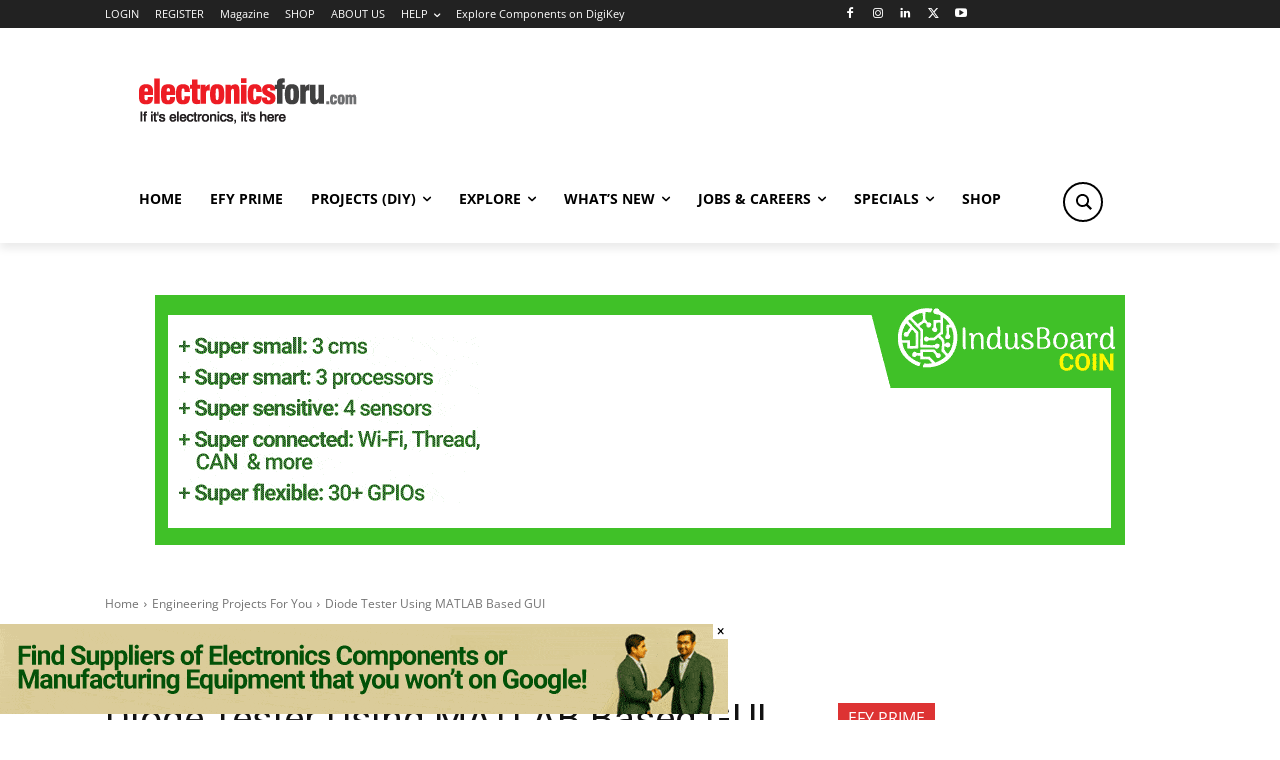

--- FILE ---
content_type: text/html; charset=utf-8
request_url: https://www.google.com/recaptcha/api2/anchor?ar=1&k=6LeLLYgeAAAAAHZB0XnaQs0gjJQ2LjootRa4JBdi&co=aHR0cHM6Ly93d3cuZWxlY3Ryb25pY3Nmb3J1LmNvbTo0NDM.&hl=en&v=N67nZn4AqZkNcbeMu4prBgzg&size=invisible&anchor-ms=20000&execute-ms=30000&cb=ahvl8cdz0ugj
body_size: 48482
content:
<!DOCTYPE HTML><html dir="ltr" lang="en"><head><meta http-equiv="Content-Type" content="text/html; charset=UTF-8">
<meta http-equiv="X-UA-Compatible" content="IE=edge">
<title>reCAPTCHA</title>
<style type="text/css">
/* cyrillic-ext */
@font-face {
  font-family: 'Roboto';
  font-style: normal;
  font-weight: 400;
  font-stretch: 100%;
  src: url(//fonts.gstatic.com/s/roboto/v48/KFO7CnqEu92Fr1ME7kSn66aGLdTylUAMa3GUBHMdazTgWw.woff2) format('woff2');
  unicode-range: U+0460-052F, U+1C80-1C8A, U+20B4, U+2DE0-2DFF, U+A640-A69F, U+FE2E-FE2F;
}
/* cyrillic */
@font-face {
  font-family: 'Roboto';
  font-style: normal;
  font-weight: 400;
  font-stretch: 100%;
  src: url(//fonts.gstatic.com/s/roboto/v48/KFO7CnqEu92Fr1ME7kSn66aGLdTylUAMa3iUBHMdazTgWw.woff2) format('woff2');
  unicode-range: U+0301, U+0400-045F, U+0490-0491, U+04B0-04B1, U+2116;
}
/* greek-ext */
@font-face {
  font-family: 'Roboto';
  font-style: normal;
  font-weight: 400;
  font-stretch: 100%;
  src: url(//fonts.gstatic.com/s/roboto/v48/KFO7CnqEu92Fr1ME7kSn66aGLdTylUAMa3CUBHMdazTgWw.woff2) format('woff2');
  unicode-range: U+1F00-1FFF;
}
/* greek */
@font-face {
  font-family: 'Roboto';
  font-style: normal;
  font-weight: 400;
  font-stretch: 100%;
  src: url(//fonts.gstatic.com/s/roboto/v48/KFO7CnqEu92Fr1ME7kSn66aGLdTylUAMa3-UBHMdazTgWw.woff2) format('woff2');
  unicode-range: U+0370-0377, U+037A-037F, U+0384-038A, U+038C, U+038E-03A1, U+03A3-03FF;
}
/* math */
@font-face {
  font-family: 'Roboto';
  font-style: normal;
  font-weight: 400;
  font-stretch: 100%;
  src: url(//fonts.gstatic.com/s/roboto/v48/KFO7CnqEu92Fr1ME7kSn66aGLdTylUAMawCUBHMdazTgWw.woff2) format('woff2');
  unicode-range: U+0302-0303, U+0305, U+0307-0308, U+0310, U+0312, U+0315, U+031A, U+0326-0327, U+032C, U+032F-0330, U+0332-0333, U+0338, U+033A, U+0346, U+034D, U+0391-03A1, U+03A3-03A9, U+03B1-03C9, U+03D1, U+03D5-03D6, U+03F0-03F1, U+03F4-03F5, U+2016-2017, U+2034-2038, U+203C, U+2040, U+2043, U+2047, U+2050, U+2057, U+205F, U+2070-2071, U+2074-208E, U+2090-209C, U+20D0-20DC, U+20E1, U+20E5-20EF, U+2100-2112, U+2114-2115, U+2117-2121, U+2123-214F, U+2190, U+2192, U+2194-21AE, U+21B0-21E5, U+21F1-21F2, U+21F4-2211, U+2213-2214, U+2216-22FF, U+2308-230B, U+2310, U+2319, U+231C-2321, U+2336-237A, U+237C, U+2395, U+239B-23B7, U+23D0, U+23DC-23E1, U+2474-2475, U+25AF, U+25B3, U+25B7, U+25BD, U+25C1, U+25CA, U+25CC, U+25FB, U+266D-266F, U+27C0-27FF, U+2900-2AFF, U+2B0E-2B11, U+2B30-2B4C, U+2BFE, U+3030, U+FF5B, U+FF5D, U+1D400-1D7FF, U+1EE00-1EEFF;
}
/* symbols */
@font-face {
  font-family: 'Roboto';
  font-style: normal;
  font-weight: 400;
  font-stretch: 100%;
  src: url(//fonts.gstatic.com/s/roboto/v48/KFO7CnqEu92Fr1ME7kSn66aGLdTylUAMaxKUBHMdazTgWw.woff2) format('woff2');
  unicode-range: U+0001-000C, U+000E-001F, U+007F-009F, U+20DD-20E0, U+20E2-20E4, U+2150-218F, U+2190, U+2192, U+2194-2199, U+21AF, U+21E6-21F0, U+21F3, U+2218-2219, U+2299, U+22C4-22C6, U+2300-243F, U+2440-244A, U+2460-24FF, U+25A0-27BF, U+2800-28FF, U+2921-2922, U+2981, U+29BF, U+29EB, U+2B00-2BFF, U+4DC0-4DFF, U+FFF9-FFFB, U+10140-1018E, U+10190-1019C, U+101A0, U+101D0-101FD, U+102E0-102FB, U+10E60-10E7E, U+1D2C0-1D2D3, U+1D2E0-1D37F, U+1F000-1F0FF, U+1F100-1F1AD, U+1F1E6-1F1FF, U+1F30D-1F30F, U+1F315, U+1F31C, U+1F31E, U+1F320-1F32C, U+1F336, U+1F378, U+1F37D, U+1F382, U+1F393-1F39F, U+1F3A7-1F3A8, U+1F3AC-1F3AF, U+1F3C2, U+1F3C4-1F3C6, U+1F3CA-1F3CE, U+1F3D4-1F3E0, U+1F3ED, U+1F3F1-1F3F3, U+1F3F5-1F3F7, U+1F408, U+1F415, U+1F41F, U+1F426, U+1F43F, U+1F441-1F442, U+1F444, U+1F446-1F449, U+1F44C-1F44E, U+1F453, U+1F46A, U+1F47D, U+1F4A3, U+1F4B0, U+1F4B3, U+1F4B9, U+1F4BB, U+1F4BF, U+1F4C8-1F4CB, U+1F4D6, U+1F4DA, U+1F4DF, U+1F4E3-1F4E6, U+1F4EA-1F4ED, U+1F4F7, U+1F4F9-1F4FB, U+1F4FD-1F4FE, U+1F503, U+1F507-1F50B, U+1F50D, U+1F512-1F513, U+1F53E-1F54A, U+1F54F-1F5FA, U+1F610, U+1F650-1F67F, U+1F687, U+1F68D, U+1F691, U+1F694, U+1F698, U+1F6AD, U+1F6B2, U+1F6B9-1F6BA, U+1F6BC, U+1F6C6-1F6CF, U+1F6D3-1F6D7, U+1F6E0-1F6EA, U+1F6F0-1F6F3, U+1F6F7-1F6FC, U+1F700-1F7FF, U+1F800-1F80B, U+1F810-1F847, U+1F850-1F859, U+1F860-1F887, U+1F890-1F8AD, U+1F8B0-1F8BB, U+1F8C0-1F8C1, U+1F900-1F90B, U+1F93B, U+1F946, U+1F984, U+1F996, U+1F9E9, U+1FA00-1FA6F, U+1FA70-1FA7C, U+1FA80-1FA89, U+1FA8F-1FAC6, U+1FACE-1FADC, U+1FADF-1FAE9, U+1FAF0-1FAF8, U+1FB00-1FBFF;
}
/* vietnamese */
@font-face {
  font-family: 'Roboto';
  font-style: normal;
  font-weight: 400;
  font-stretch: 100%;
  src: url(//fonts.gstatic.com/s/roboto/v48/KFO7CnqEu92Fr1ME7kSn66aGLdTylUAMa3OUBHMdazTgWw.woff2) format('woff2');
  unicode-range: U+0102-0103, U+0110-0111, U+0128-0129, U+0168-0169, U+01A0-01A1, U+01AF-01B0, U+0300-0301, U+0303-0304, U+0308-0309, U+0323, U+0329, U+1EA0-1EF9, U+20AB;
}
/* latin-ext */
@font-face {
  font-family: 'Roboto';
  font-style: normal;
  font-weight: 400;
  font-stretch: 100%;
  src: url(//fonts.gstatic.com/s/roboto/v48/KFO7CnqEu92Fr1ME7kSn66aGLdTylUAMa3KUBHMdazTgWw.woff2) format('woff2');
  unicode-range: U+0100-02BA, U+02BD-02C5, U+02C7-02CC, U+02CE-02D7, U+02DD-02FF, U+0304, U+0308, U+0329, U+1D00-1DBF, U+1E00-1E9F, U+1EF2-1EFF, U+2020, U+20A0-20AB, U+20AD-20C0, U+2113, U+2C60-2C7F, U+A720-A7FF;
}
/* latin */
@font-face {
  font-family: 'Roboto';
  font-style: normal;
  font-weight: 400;
  font-stretch: 100%;
  src: url(//fonts.gstatic.com/s/roboto/v48/KFO7CnqEu92Fr1ME7kSn66aGLdTylUAMa3yUBHMdazQ.woff2) format('woff2');
  unicode-range: U+0000-00FF, U+0131, U+0152-0153, U+02BB-02BC, U+02C6, U+02DA, U+02DC, U+0304, U+0308, U+0329, U+2000-206F, U+20AC, U+2122, U+2191, U+2193, U+2212, U+2215, U+FEFF, U+FFFD;
}
/* cyrillic-ext */
@font-face {
  font-family: 'Roboto';
  font-style: normal;
  font-weight: 500;
  font-stretch: 100%;
  src: url(//fonts.gstatic.com/s/roboto/v48/KFO7CnqEu92Fr1ME7kSn66aGLdTylUAMa3GUBHMdazTgWw.woff2) format('woff2');
  unicode-range: U+0460-052F, U+1C80-1C8A, U+20B4, U+2DE0-2DFF, U+A640-A69F, U+FE2E-FE2F;
}
/* cyrillic */
@font-face {
  font-family: 'Roboto';
  font-style: normal;
  font-weight: 500;
  font-stretch: 100%;
  src: url(//fonts.gstatic.com/s/roboto/v48/KFO7CnqEu92Fr1ME7kSn66aGLdTylUAMa3iUBHMdazTgWw.woff2) format('woff2');
  unicode-range: U+0301, U+0400-045F, U+0490-0491, U+04B0-04B1, U+2116;
}
/* greek-ext */
@font-face {
  font-family: 'Roboto';
  font-style: normal;
  font-weight: 500;
  font-stretch: 100%;
  src: url(//fonts.gstatic.com/s/roboto/v48/KFO7CnqEu92Fr1ME7kSn66aGLdTylUAMa3CUBHMdazTgWw.woff2) format('woff2');
  unicode-range: U+1F00-1FFF;
}
/* greek */
@font-face {
  font-family: 'Roboto';
  font-style: normal;
  font-weight: 500;
  font-stretch: 100%;
  src: url(//fonts.gstatic.com/s/roboto/v48/KFO7CnqEu92Fr1ME7kSn66aGLdTylUAMa3-UBHMdazTgWw.woff2) format('woff2');
  unicode-range: U+0370-0377, U+037A-037F, U+0384-038A, U+038C, U+038E-03A1, U+03A3-03FF;
}
/* math */
@font-face {
  font-family: 'Roboto';
  font-style: normal;
  font-weight: 500;
  font-stretch: 100%;
  src: url(//fonts.gstatic.com/s/roboto/v48/KFO7CnqEu92Fr1ME7kSn66aGLdTylUAMawCUBHMdazTgWw.woff2) format('woff2');
  unicode-range: U+0302-0303, U+0305, U+0307-0308, U+0310, U+0312, U+0315, U+031A, U+0326-0327, U+032C, U+032F-0330, U+0332-0333, U+0338, U+033A, U+0346, U+034D, U+0391-03A1, U+03A3-03A9, U+03B1-03C9, U+03D1, U+03D5-03D6, U+03F0-03F1, U+03F4-03F5, U+2016-2017, U+2034-2038, U+203C, U+2040, U+2043, U+2047, U+2050, U+2057, U+205F, U+2070-2071, U+2074-208E, U+2090-209C, U+20D0-20DC, U+20E1, U+20E5-20EF, U+2100-2112, U+2114-2115, U+2117-2121, U+2123-214F, U+2190, U+2192, U+2194-21AE, U+21B0-21E5, U+21F1-21F2, U+21F4-2211, U+2213-2214, U+2216-22FF, U+2308-230B, U+2310, U+2319, U+231C-2321, U+2336-237A, U+237C, U+2395, U+239B-23B7, U+23D0, U+23DC-23E1, U+2474-2475, U+25AF, U+25B3, U+25B7, U+25BD, U+25C1, U+25CA, U+25CC, U+25FB, U+266D-266F, U+27C0-27FF, U+2900-2AFF, U+2B0E-2B11, U+2B30-2B4C, U+2BFE, U+3030, U+FF5B, U+FF5D, U+1D400-1D7FF, U+1EE00-1EEFF;
}
/* symbols */
@font-face {
  font-family: 'Roboto';
  font-style: normal;
  font-weight: 500;
  font-stretch: 100%;
  src: url(//fonts.gstatic.com/s/roboto/v48/KFO7CnqEu92Fr1ME7kSn66aGLdTylUAMaxKUBHMdazTgWw.woff2) format('woff2');
  unicode-range: U+0001-000C, U+000E-001F, U+007F-009F, U+20DD-20E0, U+20E2-20E4, U+2150-218F, U+2190, U+2192, U+2194-2199, U+21AF, U+21E6-21F0, U+21F3, U+2218-2219, U+2299, U+22C4-22C6, U+2300-243F, U+2440-244A, U+2460-24FF, U+25A0-27BF, U+2800-28FF, U+2921-2922, U+2981, U+29BF, U+29EB, U+2B00-2BFF, U+4DC0-4DFF, U+FFF9-FFFB, U+10140-1018E, U+10190-1019C, U+101A0, U+101D0-101FD, U+102E0-102FB, U+10E60-10E7E, U+1D2C0-1D2D3, U+1D2E0-1D37F, U+1F000-1F0FF, U+1F100-1F1AD, U+1F1E6-1F1FF, U+1F30D-1F30F, U+1F315, U+1F31C, U+1F31E, U+1F320-1F32C, U+1F336, U+1F378, U+1F37D, U+1F382, U+1F393-1F39F, U+1F3A7-1F3A8, U+1F3AC-1F3AF, U+1F3C2, U+1F3C4-1F3C6, U+1F3CA-1F3CE, U+1F3D4-1F3E0, U+1F3ED, U+1F3F1-1F3F3, U+1F3F5-1F3F7, U+1F408, U+1F415, U+1F41F, U+1F426, U+1F43F, U+1F441-1F442, U+1F444, U+1F446-1F449, U+1F44C-1F44E, U+1F453, U+1F46A, U+1F47D, U+1F4A3, U+1F4B0, U+1F4B3, U+1F4B9, U+1F4BB, U+1F4BF, U+1F4C8-1F4CB, U+1F4D6, U+1F4DA, U+1F4DF, U+1F4E3-1F4E6, U+1F4EA-1F4ED, U+1F4F7, U+1F4F9-1F4FB, U+1F4FD-1F4FE, U+1F503, U+1F507-1F50B, U+1F50D, U+1F512-1F513, U+1F53E-1F54A, U+1F54F-1F5FA, U+1F610, U+1F650-1F67F, U+1F687, U+1F68D, U+1F691, U+1F694, U+1F698, U+1F6AD, U+1F6B2, U+1F6B9-1F6BA, U+1F6BC, U+1F6C6-1F6CF, U+1F6D3-1F6D7, U+1F6E0-1F6EA, U+1F6F0-1F6F3, U+1F6F7-1F6FC, U+1F700-1F7FF, U+1F800-1F80B, U+1F810-1F847, U+1F850-1F859, U+1F860-1F887, U+1F890-1F8AD, U+1F8B0-1F8BB, U+1F8C0-1F8C1, U+1F900-1F90B, U+1F93B, U+1F946, U+1F984, U+1F996, U+1F9E9, U+1FA00-1FA6F, U+1FA70-1FA7C, U+1FA80-1FA89, U+1FA8F-1FAC6, U+1FACE-1FADC, U+1FADF-1FAE9, U+1FAF0-1FAF8, U+1FB00-1FBFF;
}
/* vietnamese */
@font-face {
  font-family: 'Roboto';
  font-style: normal;
  font-weight: 500;
  font-stretch: 100%;
  src: url(//fonts.gstatic.com/s/roboto/v48/KFO7CnqEu92Fr1ME7kSn66aGLdTylUAMa3OUBHMdazTgWw.woff2) format('woff2');
  unicode-range: U+0102-0103, U+0110-0111, U+0128-0129, U+0168-0169, U+01A0-01A1, U+01AF-01B0, U+0300-0301, U+0303-0304, U+0308-0309, U+0323, U+0329, U+1EA0-1EF9, U+20AB;
}
/* latin-ext */
@font-face {
  font-family: 'Roboto';
  font-style: normal;
  font-weight: 500;
  font-stretch: 100%;
  src: url(//fonts.gstatic.com/s/roboto/v48/KFO7CnqEu92Fr1ME7kSn66aGLdTylUAMa3KUBHMdazTgWw.woff2) format('woff2');
  unicode-range: U+0100-02BA, U+02BD-02C5, U+02C7-02CC, U+02CE-02D7, U+02DD-02FF, U+0304, U+0308, U+0329, U+1D00-1DBF, U+1E00-1E9F, U+1EF2-1EFF, U+2020, U+20A0-20AB, U+20AD-20C0, U+2113, U+2C60-2C7F, U+A720-A7FF;
}
/* latin */
@font-face {
  font-family: 'Roboto';
  font-style: normal;
  font-weight: 500;
  font-stretch: 100%;
  src: url(//fonts.gstatic.com/s/roboto/v48/KFO7CnqEu92Fr1ME7kSn66aGLdTylUAMa3yUBHMdazQ.woff2) format('woff2');
  unicode-range: U+0000-00FF, U+0131, U+0152-0153, U+02BB-02BC, U+02C6, U+02DA, U+02DC, U+0304, U+0308, U+0329, U+2000-206F, U+20AC, U+2122, U+2191, U+2193, U+2212, U+2215, U+FEFF, U+FFFD;
}
/* cyrillic-ext */
@font-face {
  font-family: 'Roboto';
  font-style: normal;
  font-weight: 900;
  font-stretch: 100%;
  src: url(//fonts.gstatic.com/s/roboto/v48/KFO7CnqEu92Fr1ME7kSn66aGLdTylUAMa3GUBHMdazTgWw.woff2) format('woff2');
  unicode-range: U+0460-052F, U+1C80-1C8A, U+20B4, U+2DE0-2DFF, U+A640-A69F, U+FE2E-FE2F;
}
/* cyrillic */
@font-face {
  font-family: 'Roboto';
  font-style: normal;
  font-weight: 900;
  font-stretch: 100%;
  src: url(//fonts.gstatic.com/s/roboto/v48/KFO7CnqEu92Fr1ME7kSn66aGLdTylUAMa3iUBHMdazTgWw.woff2) format('woff2');
  unicode-range: U+0301, U+0400-045F, U+0490-0491, U+04B0-04B1, U+2116;
}
/* greek-ext */
@font-face {
  font-family: 'Roboto';
  font-style: normal;
  font-weight: 900;
  font-stretch: 100%;
  src: url(//fonts.gstatic.com/s/roboto/v48/KFO7CnqEu92Fr1ME7kSn66aGLdTylUAMa3CUBHMdazTgWw.woff2) format('woff2');
  unicode-range: U+1F00-1FFF;
}
/* greek */
@font-face {
  font-family: 'Roboto';
  font-style: normal;
  font-weight: 900;
  font-stretch: 100%;
  src: url(//fonts.gstatic.com/s/roboto/v48/KFO7CnqEu92Fr1ME7kSn66aGLdTylUAMa3-UBHMdazTgWw.woff2) format('woff2');
  unicode-range: U+0370-0377, U+037A-037F, U+0384-038A, U+038C, U+038E-03A1, U+03A3-03FF;
}
/* math */
@font-face {
  font-family: 'Roboto';
  font-style: normal;
  font-weight: 900;
  font-stretch: 100%;
  src: url(//fonts.gstatic.com/s/roboto/v48/KFO7CnqEu92Fr1ME7kSn66aGLdTylUAMawCUBHMdazTgWw.woff2) format('woff2');
  unicode-range: U+0302-0303, U+0305, U+0307-0308, U+0310, U+0312, U+0315, U+031A, U+0326-0327, U+032C, U+032F-0330, U+0332-0333, U+0338, U+033A, U+0346, U+034D, U+0391-03A1, U+03A3-03A9, U+03B1-03C9, U+03D1, U+03D5-03D6, U+03F0-03F1, U+03F4-03F5, U+2016-2017, U+2034-2038, U+203C, U+2040, U+2043, U+2047, U+2050, U+2057, U+205F, U+2070-2071, U+2074-208E, U+2090-209C, U+20D0-20DC, U+20E1, U+20E5-20EF, U+2100-2112, U+2114-2115, U+2117-2121, U+2123-214F, U+2190, U+2192, U+2194-21AE, U+21B0-21E5, U+21F1-21F2, U+21F4-2211, U+2213-2214, U+2216-22FF, U+2308-230B, U+2310, U+2319, U+231C-2321, U+2336-237A, U+237C, U+2395, U+239B-23B7, U+23D0, U+23DC-23E1, U+2474-2475, U+25AF, U+25B3, U+25B7, U+25BD, U+25C1, U+25CA, U+25CC, U+25FB, U+266D-266F, U+27C0-27FF, U+2900-2AFF, U+2B0E-2B11, U+2B30-2B4C, U+2BFE, U+3030, U+FF5B, U+FF5D, U+1D400-1D7FF, U+1EE00-1EEFF;
}
/* symbols */
@font-face {
  font-family: 'Roboto';
  font-style: normal;
  font-weight: 900;
  font-stretch: 100%;
  src: url(//fonts.gstatic.com/s/roboto/v48/KFO7CnqEu92Fr1ME7kSn66aGLdTylUAMaxKUBHMdazTgWw.woff2) format('woff2');
  unicode-range: U+0001-000C, U+000E-001F, U+007F-009F, U+20DD-20E0, U+20E2-20E4, U+2150-218F, U+2190, U+2192, U+2194-2199, U+21AF, U+21E6-21F0, U+21F3, U+2218-2219, U+2299, U+22C4-22C6, U+2300-243F, U+2440-244A, U+2460-24FF, U+25A0-27BF, U+2800-28FF, U+2921-2922, U+2981, U+29BF, U+29EB, U+2B00-2BFF, U+4DC0-4DFF, U+FFF9-FFFB, U+10140-1018E, U+10190-1019C, U+101A0, U+101D0-101FD, U+102E0-102FB, U+10E60-10E7E, U+1D2C0-1D2D3, U+1D2E0-1D37F, U+1F000-1F0FF, U+1F100-1F1AD, U+1F1E6-1F1FF, U+1F30D-1F30F, U+1F315, U+1F31C, U+1F31E, U+1F320-1F32C, U+1F336, U+1F378, U+1F37D, U+1F382, U+1F393-1F39F, U+1F3A7-1F3A8, U+1F3AC-1F3AF, U+1F3C2, U+1F3C4-1F3C6, U+1F3CA-1F3CE, U+1F3D4-1F3E0, U+1F3ED, U+1F3F1-1F3F3, U+1F3F5-1F3F7, U+1F408, U+1F415, U+1F41F, U+1F426, U+1F43F, U+1F441-1F442, U+1F444, U+1F446-1F449, U+1F44C-1F44E, U+1F453, U+1F46A, U+1F47D, U+1F4A3, U+1F4B0, U+1F4B3, U+1F4B9, U+1F4BB, U+1F4BF, U+1F4C8-1F4CB, U+1F4D6, U+1F4DA, U+1F4DF, U+1F4E3-1F4E6, U+1F4EA-1F4ED, U+1F4F7, U+1F4F9-1F4FB, U+1F4FD-1F4FE, U+1F503, U+1F507-1F50B, U+1F50D, U+1F512-1F513, U+1F53E-1F54A, U+1F54F-1F5FA, U+1F610, U+1F650-1F67F, U+1F687, U+1F68D, U+1F691, U+1F694, U+1F698, U+1F6AD, U+1F6B2, U+1F6B9-1F6BA, U+1F6BC, U+1F6C6-1F6CF, U+1F6D3-1F6D7, U+1F6E0-1F6EA, U+1F6F0-1F6F3, U+1F6F7-1F6FC, U+1F700-1F7FF, U+1F800-1F80B, U+1F810-1F847, U+1F850-1F859, U+1F860-1F887, U+1F890-1F8AD, U+1F8B0-1F8BB, U+1F8C0-1F8C1, U+1F900-1F90B, U+1F93B, U+1F946, U+1F984, U+1F996, U+1F9E9, U+1FA00-1FA6F, U+1FA70-1FA7C, U+1FA80-1FA89, U+1FA8F-1FAC6, U+1FACE-1FADC, U+1FADF-1FAE9, U+1FAF0-1FAF8, U+1FB00-1FBFF;
}
/* vietnamese */
@font-face {
  font-family: 'Roboto';
  font-style: normal;
  font-weight: 900;
  font-stretch: 100%;
  src: url(//fonts.gstatic.com/s/roboto/v48/KFO7CnqEu92Fr1ME7kSn66aGLdTylUAMa3OUBHMdazTgWw.woff2) format('woff2');
  unicode-range: U+0102-0103, U+0110-0111, U+0128-0129, U+0168-0169, U+01A0-01A1, U+01AF-01B0, U+0300-0301, U+0303-0304, U+0308-0309, U+0323, U+0329, U+1EA0-1EF9, U+20AB;
}
/* latin-ext */
@font-face {
  font-family: 'Roboto';
  font-style: normal;
  font-weight: 900;
  font-stretch: 100%;
  src: url(//fonts.gstatic.com/s/roboto/v48/KFO7CnqEu92Fr1ME7kSn66aGLdTylUAMa3KUBHMdazTgWw.woff2) format('woff2');
  unicode-range: U+0100-02BA, U+02BD-02C5, U+02C7-02CC, U+02CE-02D7, U+02DD-02FF, U+0304, U+0308, U+0329, U+1D00-1DBF, U+1E00-1E9F, U+1EF2-1EFF, U+2020, U+20A0-20AB, U+20AD-20C0, U+2113, U+2C60-2C7F, U+A720-A7FF;
}
/* latin */
@font-face {
  font-family: 'Roboto';
  font-style: normal;
  font-weight: 900;
  font-stretch: 100%;
  src: url(//fonts.gstatic.com/s/roboto/v48/KFO7CnqEu92Fr1ME7kSn66aGLdTylUAMa3yUBHMdazQ.woff2) format('woff2');
  unicode-range: U+0000-00FF, U+0131, U+0152-0153, U+02BB-02BC, U+02C6, U+02DA, U+02DC, U+0304, U+0308, U+0329, U+2000-206F, U+20AC, U+2122, U+2191, U+2193, U+2212, U+2215, U+FEFF, U+FFFD;
}

</style>
<link rel="stylesheet" type="text/css" href="https://www.gstatic.com/recaptcha/releases/N67nZn4AqZkNcbeMu4prBgzg/styles__ltr.css">
<script nonce="85R9nbrdivfnBzdi9GkErg" type="text/javascript">window['__recaptcha_api'] = 'https://www.google.com/recaptcha/api2/';</script>
<script type="text/javascript" src="https://www.gstatic.com/recaptcha/releases/N67nZn4AqZkNcbeMu4prBgzg/recaptcha__en.js" nonce="85R9nbrdivfnBzdi9GkErg">
      
    </script></head>
<body><div id="rc-anchor-alert" class="rc-anchor-alert"></div>
<input type="hidden" id="recaptcha-token" value="[base64]">
<script type="text/javascript" nonce="85R9nbrdivfnBzdi9GkErg">
      recaptcha.anchor.Main.init("[\x22ainput\x22,[\x22bgdata\x22,\x22\x22,\[base64]/[base64]/[base64]/bmV3IHJbeF0oY1swXSk6RT09Mj9uZXcgclt4XShjWzBdLGNbMV0pOkU9PTM/bmV3IHJbeF0oY1swXSxjWzFdLGNbMl0pOkU9PTQ/[base64]/[base64]/[base64]/[base64]/[base64]/[base64]/[base64]/[base64]\x22,\[base64]\\u003d\x22,\x22w6IsCG0dOSx0wpLCsjQRaEjCsXUvKsKVWAwGOUh1VQ91B8Opw4bCqcKnw7tsw7E6bcKmNcOvwp9BwrHDtcOkLgwdKDnDjcOiw7hKZcORwo/CmEZ1w5TDpxHCgsK5FsKFw4ReHkM9ODtNwpxoZALDqsK3OcOmSsKSdsKkwojDlcOYeFl5ChHCmsOmUX/CuVXDnwA9w5JbCMObwrFHw4rCuVRxw7HDmcK6wrZUAcKUwpnCk2DDlsK9w7Z0BjQFwo7Ci8O6wrPCjig3WVcUKWPCmsKMwrHCqMOfwo1Kw7IUw5TChMOJw5tGd0/Clk/[base64]/[base64]/MsKNwr/DsMOgwr7CgWjDtnLCoUFgTMODeMKuwolyBn/CinZlw5h6wo7Clidgwp3CmjDDn3cBWTzDoyPDjzZFw4gxbcKXM8KSLXrDssOXwpHCu8KSwrnDgcOfB8KrasOgwoN+wp3DjsKywpITwpvDvMKJBlzCqwk/wrDDqxDCv17CoMK0wrMIwpDComTCpT9YJcOUw7fChsOeERDCjsOXwp8qw4jChhjCvcOEfMO8woDDgsKswqQFAsOEGcO8w6fDqgnCqMOiwq/CnV7DgTgqb8O4ScKjScKhw5gBwpXDoicRBsO2w4nClEc+G8O1wprDu8OQGMK3w53DlsOzw41pakhGwooHNsKdw5rDsjsKwqvDnmnCswLDtsKPw4MPZ8KKwp9SJjR/w53DpElwTWUdd8KXUcO/dBTChlLCqGsrNxsUw7jCs0IJI8KAD8O1ZBrDpU5TDMK9w7MsaMOlwqVyUsKLwrTCg0wNQl9jJjsNPcK4w7TDrsKdRsKsw5lFw7vCvDTCkgJNw5/CvkDCjsKWwqInwrHDmnbCtlJvwocUw7TDvBIHwoQrw7fCvUvCvRFVMW57WTh5wrPCt8OLIMKJbCABX8ODwp/CmsOxw4fCrsOTwrMVPSnDhTpew7UgfMOswqDDqU3DhcKTw4kjw5XCpMKCQzXDoMKBw77DoUoINzLCpsOJwoZ3PnNMUsOaw6fCkcONGDs7wpTCtcOMw7jCmsKAwqgTW8OQSMO+w6Eiw4TDvD1/bhxDMMOJYU/Cl8O7ekJCw6/Dg8Klwo57KzPChwrCpMKiB8OIZyPCoUl+w7oFOUTDpMOoc8KoG2xTRsKdCytgwqoTw7HCpMO3dQjCj35Pw47DrcOOwpYBwpXDisO4wo/[base64]/[base64]/CpsOXw4Acb1zDncKawq9/XcOJw6TDjVDCjGl3wqlyw7cLwo/DllZNw4PCr0bDl8OSGGBTGDcJwqXDphkow7p1ZSQlTX5xwpZuw77CjyHDvT7ClHB6w7sFw5cSw4RubMKoBUbDjmvDtcK8wrxYPHFawpnCqA4PU8OAYMKEDcORBmwHAsKQCx17wrINwq1raMK0wpLCp8KnbcO+w4bDu2JZFF/Cs2fDlsKZQHfDs8OyVgNXKsOMwq4IAmrDs3fCmwTDpcKvAlnCrsO4wpoJJzMmI1zDkCnCkcOSLj1lw6d6GAXDm8Kfw7Nbw7gaccKpw4QuwqrCtcOQw5QeYlZQRTTDs8KFKz/CocKAw5XCvsK3w74TBsOWW09wWzPDtsO9wq5fPVnCvsKWwrdyTTVbwrsNP3/[base64]/[base64]/DtXPDsH4cHVwYw4ECNsOgBsKXw5x1w4RkwrHDrMO2w4kBw4zCi24rw7cpQsKKZRPDgyR8w4xBwrB5ZyPDpQBjwqZMXsKVwoZeDMOcwqEVw49GbMKFRF0bIcKZI8KneU4Yw65/fkrDt8OXB8KXw4HCrx7DklzCksOiw7bDg1trc8Omw4rCmsOobcOOwo4nwrrDuMOJaMK5asO6wrXDncOTAmwQw7t7KcKtRsKsw6/Dq8OgSRJKF8KRNMKtwr4rwr/[base64]/w5Zxw7BJw7TDmsKkfMKwVsKowqlgVzJQScOSVW0qwodVG1IpwpwUwrBIZhsSIQJMwp3DlhbDnSbDtcOAw68cw5/CoEPDocONEVPDg2xpwrrCrgNtQBnDpQQUw4PDllNhwrnCq8O+wpbDjgXCqm/Cg1hDOxw6wojDsGRDwoDCnsK8wrLDtVgDwpcHFijCgxZqwoLDncOuBQTCl8OuQg3CrBjCtMKow7nCvcKpw7LDmsOFVE3Cp8KuJTBwIcKFwqzDij4Ic38hbsOPI8OraVnCqibCo8KVXxDCn8KhHcOVZsKWwpBJKsORWsOLMD9UD8Oxwp5sQhPDp8O/W8OcGMO/aDTDgsOWw7/DssKCLn/CtjZRw6R0w7XDtcOcwrUMwphTwpTCi8OAwqw7w4d7w4QDw47CjsKGwozDoz3Cg8OiKSLDoWXCmwHDpCPCicOoPcOMJMOkw4zCmsKQMBXCg8Oqw5AzdiXCqcOaeMKED8OEPMKtQ0/ClzvDryzDmxQ4PEUwekEAw75ew5zCgxPDsMKlD3UGAXzDkcOrw5Fpw5J+YyzCnsOfwqXDhcOGw4vCjSLDiMOww6l6wrzDvsKXwrtuUSXDhMKvf8KZP8K4dsK6HcK8VMKCcSdmbh3CgmXDgsOzakbCm8KmwrLCtMOlw6XCnRHCnHkCw6/CuwAiQi/[base64]/wrrDgT7Cg8K5U8KtSRHDpsOaW2V2wqHDgsK3Z2/CuRd6wovDrVJmC0x7MWxNwpZOWzhlw43CvgkTc2fCnQnDsMO2wrQxw6/DgsOrRMO6wpctw77Ctk5+w5DDmWPCrlJzw71DwoR/[base64]/[base64]/[base64]/CkcOgYMKDYTo/VAhJwrfCoRY7w6DDmsKmwq/DhR4WBWfCocOdLsKowqRocDlbCcK/acKQEDY8VHbDt8Kkc1p7w5EawqkERsKUw5LCqMK8EcO2w4xRUMOEwrnDvkbDoCE8Imx+dMOqw61MwodueF0Nw47DgEfCiMOgEcOBQGDDjsK4w5Zfw6wQZ8KSGVLDlhjCnMOqwo8WZsKZYXUgwoLCtMKww7lMw6/[base64]/DlTLCnsKDGBPDncO+V115w4zDqcOdwqEGwrTCsjbCpMOyw61HwpfClcKdNsKUw78DJRw1DS7DpcOwC8ORwqvClHfDkMK5wpfCvMK8w6nDtg8+ZBjCoRXDuF0GH05vwo0tWsK/MU5yw7PCvA/CrnvCqsK5GsKSwp8kecOxwobCvjbDoTddw73Cr8KfaC5VwpzCsU1/d8K1AEfDgMOmYMOUwq4vwrIhwrw3w4DDqjzCoMO/w4w6w5PCqcKYw5ROdxXDgj/Ch8ODwo4Ww4fDoW3DhsKHw5XCqH9oW8K6w5dgw5QFwq1Pc0DCoSpMcD/Ch8OKwqrCpkFgwpcGw7IEwrHCosO3WMK8EFrDrMOUw5zDn8OrJcKqZS3DrjFgTMO5KGhowpzDiVzDicOywrxHAjwow4sBw6zCu8OSwpDDqcKyw6oDM8Oew5Nuw5bDt8OWMMKjwqoNbGXChh7CmMK3wqPDhwk0wq1Be8OhwpfDpcKvU8Kcw4Jbw4/DsUEIGy4sBXVoGQbCgsKLwqpDaTXCo8OlE13DhnJsw7fCm8K5woHDlMK0VRxjLAx3MEkZa1jCvsO5IwsfwpTDnA7CqsOVFH9fw4cIwpIAwpzCrMKLw6l4YlpYIsOYYy1mw5BYTsOYfkTCrcKyw50XwprCpsK+NsKYwrfCjBHCnz4bw5HDvMOtw4/Csw7DssO/w4LCqMO7MsOnM8K9Q8Ocwo/DqMOvCcKSw4rCi8OPw4o/SgDDsl3DnFxJw7BKE8OHwoolLcKsw4cHbMKVOsOCwq0Kw4JJQS/[base64]/wq5Yw73CtjYpLsOLUsOEABTClEnDnCEFejIcwo8Fw7RKw75Ywr41w7vCqcK/[base64]/[base64]/[base64]/[base64]/T8O+w4I2KcOZDhbCrMOecMK4wooPaEbCi8Knw6HDgXrDp34hKXNiNCoLwprDokLCqivDtcOkKUvDrx/DvlHChwvCqMKzwr8Uw4otcUg1wqLCm1Vvw4fDq8Obw5/DgFw3w4bDhnMqREdQw79yWMKrwrLCjWDDm0XDr8Oew6gbw519WsOlwrzCgCExw4FGJFtFwpxKFBc9Yxxtwr9SD8KGDMOWGSgqXcKtWBHCs2DCrnTDv8KZwpDChcKKwoxbwpwWT8O7QsOyAgkowplRwr17LBPDtMOELVYiw4/DuE/CiQLCpWvCixDDvcOnw4FTwq9Rw5l8bR/CrF/DhDbDssOAdD1FK8OTW3sWEVjDo0IcEn/DjCUcIcOowrxOWCowESnDlsK5QXs4w7jCsxDCh8Kdw5ooIkfDp8OtP3zDmzlCWsKCbl06w5zDjXrDpMKyw5Vlw6MTf8OCcn3Dq8KhwoVpR2zDg8KJcQbDi8KXa8Ofwq/CmVMNwonCvW5tw4cAN8K0GGDCm0DDuzbCs8KqDcORw7cEVsOLKMOpG8OeJcKgQV7CmhVOTMOlTMKCSCkGwo3DscO6wq8LB8OCaCfDvcOLw4HCpVkUVMO4w7d3w4p6wrHCtHUjOMKPwoFWG8OMwpcNeUFsw4vCgsOZT8KWwo/Do8KjGMKOBi7DlMObwrJmw4HDo8KCwoLCrcK8S8OhJykcw6A8ScKJUMOXYCEswogzYUfDu1s2GHAgwp/CpcKLwrlyw7DDicKgBx7CqjzCu8K1F8O0wpnCn2LCj8OtH8OURcOOW3Anw7kfa8ONFcKKAsOsw7LDrh7CuMK6w60/PsOyGU7DvE5/wocPbsOLMyVZTMO6wq57eEXCpWTDt1vCsQPCqWhHwqQgw57DghHCoD8LwolcwoTCqAnDkcO+SXnCoAPCi8O/[base64]/Ct1PCvkvDqcKGwoUNEsKNJcKXw6VdwqfDpy7DiMKTw6LDkMOZLsK1c8OGGx4EwrjDsB3CpgrCiXInw4NVw4TDjMOPwqBQO8K/Z8O5w5/DuMKAIcKnw6LCqnvCqwbCmRrChUx1w5BcZcKow4VrUAkcwrXDtQRXXTDDsTXCrcOud0B2w5fCjn/Dl2gUw75YwonCm8O5wrlkZ8OjIcKRfcKFw6cowrLChB4XPMKnGsK4wonCvcKrwo/DhcKvcMKqw6/CgMOMw4PCscKyw54ew41YdD46E8Ozw4fCgcOZD05ACgFFw5kFHmDCkcO4PMOcwoDCncOjw7rDmsOCGMOMDSTCpsKLPsOjWjjDtsK8w5R8wrHDssOTw7PDjTLCqG7DncKzYyHDlX7DmVc/wqHCv8Osw64QwovCi8KrMcKMwqTCs8KswqByUsKHw4HDgQbDtlfDv2PDtiHDp8OJdcODwoPDnsOjwovDhMO5w63DuHDDo8OgeMOOVjrCksOvC8KCw5BZCh5wVMOnGcO/L1AlahvCncKTwozCusOswqIvw5sJAxDDgF7DmEjCqcOAwrjChA4Ow5dPCCILw6LCthPDiSFjDXXDsBhzw5bDnwvCnMKJwqzDsTPCq8Osw6BBw60rwrQYwpvDk8OJw4/CjwVoViVVShU8wqrDg8O3wozCksKiwrHDuwTCs1MVZgZ/HsKWI1/DpzMbwqnCtcKHKMONwrhCHcKpwovDoMKQwqwHw43DocOhw4HDicKjQsKjfTHCjcKyw6vCuRvDjzzDrMKpwpLDoTxfwow3w61bwpjDqsOiYSZeQyfDh8KNMzPCtsKTw7fDvEcyw7nCi1TDjMKgw6nCm0/CpWgtAlwbwprDpljDoUtETcO1wqkCHiLDlxwUDMK7wp/DklddwqDCsMKQSQTCk3DDg8KSQ8OsT2bDh8KDM2gaAkEubWJ1w5fCsyrCoBNBw7jCjinCg2BaJcKHw6LDuEbDmVwrw4TDm8OCHjLCu8OeV8OdPE0YMzTDhzR8w74EwqTDt17DgTgqw6LCr8OoZMKoC8KFw4/Dm8Kzw5t4J8OnDMKpf0LCvQXCn1s3LSPDqsOHw5w8fVRHw6bDjF8pfDrCtF8HK8KbU1d8w7fClDXCt3UYw74ywpEBGz/DuMKuAkknIhd5w5DDjDNwwqHDlsKXezvCncORwq3DsWnCl0PCt8Kpw6fCncKyw5tLMMOzw47DlhjCrXjDtVrClRlJwq9Hw5TDli/[base64]/wrDCo8KKLcKNwpHDjcOaImPDvijDq3TDkMOaAsOgwo/DuMKWw7fDosKzLRVPwq5swr7Ch3RcwpXCvcOzw6s0w6Jswr/CuMKBXwHDu1XDocO1wqoEw4pHTMKvw5XDiE/DmcKew5TDnMO+XjjDu8OVwrrDqiLCsMK/VE/Cpkgtw7XCusOlwpkxMsORw47CszsYw4t0wqDCn8OdU8KZFjDDkMKNYyXDkyQMwobCgkEOwolTw4tHY1jDm3Zlw6Z+wo0RwqBTwphcwo1IAW/ChU3CvMKhw5zCt8OHw6gcw4oLwoBewofCtsOHKG8YwrQYwqotwoTCtAjDjsOHccKoLXzCuS9fYcKeBVZkDsOwwp3DugrDkTlIwr1DwpHDocKWwoM2bMKRw4hOw5JzdD9Ow4t5JCYZw7DDmw7Dk8KZJMOnJcKiXClsBhdawo/Cl8OdwrlsW8OZwq8Yw59Tw5HDpsOAUgt8N0LCv8Olw4LCk2jCs8OQCsKdAMObeT7CqcKuR8O/MsKcAy7DjQkDVUbCqsKAE8KAw7TDusKaBsOXw5YgwrMDwqbDoyZ4JS/Cvm/[base64]/CpmXCnkPCtEfCrHk4w7UGwrgvw59Twp/DgTITw5dzw7TCo8OOJMOMw5QDUsKgw67DhUTCpFFGVXx4MMObbVHDnsKhw6Y/AArCkcKOcMO7fTdawrNxeS98FxYZwpBbcDknw6UfwoBRfMOqwo5xUcOdw6zCpwxiFsKlwozCm8O3d8OFW8KneGzDscKNwroMw7sEwrlBYsK3w7Ngw5XDvsKUCMKmbEzCsMK1w4/Dg8KLUcKaW8OQw75Iwpoxb24Pwr3Ds8KDwrbCtz/DocOhw5whwprDuyrCm0EuDMOIwq/CiTxfK2XCn10yK8KDI8KnN8K/Fk/DihBTwq7Cg8O/FFHCpzA5eMOcesKYwqQ/[base64]/anAHwo3DqcOCwobDk19Hw70UwpPCihHDkC5rMsKvwrbDnsKfw6xMMBjDlCLDtcKzwqFBw74Tw5Bpwr8cwpQAeQ7CixNbJSE2PMOJRH/CjsKzIWfCoTANFk5Ew7gqwrLDuDFewromNR3Ck3Zkwq/CmnZuw6/CixLDmXUie8K2w7/[base64]/[base64]/DqsKsY8KQT8Oew4nDvMOIIglQwr/CqcOQPyVkw4jDgMOOwrPCqMKxR8KHEENawrxWwosRwqPChMOXw4YgL07ClsK0w6B2ViUYwo8GFMO+YFPCggFUf2MrwrJCT8KQWsKJw4RVw75TUcOXWgR6w68gwqzDj8KYYEdHw43CksKtwqzDmMOQG1PCoXgXw6zCjREMOcKgIHkpMRnDmC/Dlygjw7tpZH5qw6lDQsO0DGd3w5jDuzLDp8Kdw4VAwqbDhcOywpzCvxE1NMKkwpzCgMKoQ8KscxrCrzXDtWbCocOkKcKiwr49w6jCsUAfwqdIwqfCqGE5w4fDrkfDtsOBwqbDqMK3CsKKcltaw5rDiTslIMKywpYBwrBCw5paFR0jd8KIw79weA0/w41Yw7PCmXsjf8K1SwNQZ1DCr23DigV1woF/w7DDhsOkAsKGenUDbcOEOMK/wrAfwpU8BULDlHp3EcKXEzzCvRjCusOyw60GEcKobcOnw5hAwrBBwrXDuT9xwosvwqMqEMO9D3lywpHCv8KZBC7Dp8OFw5dewpZYwqMPUVDCimrDr2nClDYgIlgnaMK3d8KUw4QuPgDDlcK/w7LCjcOAEFLDhQ7CisOsCsOePAzCt8Kfw4MLwrsCwoDDslEjwo7CuxLCu8KdwohtKxhnwqkYwr/[base64]/wrHDuShGOxcyQk9ow5MiZcK0w7Y2wqrDnsOqwrcnwoHDlznDlMKmwrjClhjDigtgw74EPybDpEpbwrTDjWfCvUzCr8ORwr/[base64]/Y8KAw7NkPMO1wpDDhMOlAMKDw6DDkWVKG8O3QsKQeUXCpRdRwotFw4rCn2VsTBl8wpLCt2F8woZPG8OdAcOEAQAtPCMgwpzCjWdlwpXChk7CnUfDkMKEcGnCon9WQMOPw4JWw7YPB8OzP1AARMOXZ8KZw4R/w5wxECZgWcOYw7vCp8OBIMKlOB3DoMKfHsKPwp/DisKrw4Qww77DhcOpw6BuIy87woLDksOjRSzDtcOmcMORwpQCZcOBXmVWeBPDpcK3UsKNwrvDg8OXYGnCqhHDlnbCii9yWsOGEsOPwonCn8OYwqxOwqJ7aGBFD8OEwpE/DMOcTQHCp8KYcUDDtB0GV2IDdkrCpsOgw5cSIQnDisKpYUXCjVzCsMKXwoBjAsOhw63ChcOSU8KOHVPDuMOPwrhVwrnDisKKw5zDkAHCrBQjwpouwpw8wpbDmcOEwqDCosOfdsKaGMOKw5l2wrzDiMO1wo16w7LCggYdJcK/RMKZYwjCqcOlIlbCisOCw7EGw6p/w5MGL8OnesKww4BJw7fDlGzCicKZwr/DksK2HT4xw6Q2cMK5bcK5WMKMSsOkUSnDtBtfw6vCj8OPwpDCiRVVVcKZDkAbQ8KWw5M5wpclLWLDrVdVw6RmwpDCn8Kuw7VVFsOsw7HDkMOoE2/CpcO/w4Y5w6prw6gbFsKrw7V1w71xCSbDoDbCm8Kmw7UFw6Yyw4LDhcKPH8KaXSbCp8ODXMObfmfDkMKMXgvDonJ1Pi7CvFnCvnchQsOeSsKJwp/[base64]/KVnCp8K4N8OBBEzDnADDsSEGw67CmmxOAcKfwoVMQSrDlMOQwqrDiMOow4DCsMOoW8OyOcKSdMOfSMOiwrdAbsKKeRhWwrTDglbDqcKXY8O7w5MnKMKkQcK6wq54w65nwrXDh8KFAjjCuznClxg5wqvCkXDCq8O/ccKZwr4SYsKUGCl9w7Ire8OEAgcbQl94worCsMK8w43DmWQKe8KcwqxBEWfDsRI1ZcOYVsKpw4BcwqVuw4RuwpnDvcK3JMO5DMK/wqPDg2nDknQ2wp/CjMKpRcOsU8OlWcOLH8OPAsKyb8O2BiF+d8OnKAVICH80wqFoG8OBw5bCo8K5wp/[base64]/AjrDu0kiwpjDucK3wqrDtsK8w4dcC8Odw6gGJMKyOXwfwr3DiQcyBn4BPSfDoHTDuzl2ZWTCu8O6w4A1a8OqA0MVw6F5AcOTwolnwobDmg8FJsOEwolhesKDwog9VEtJw441wrg6wr3CiMK+wpDDpixbwpE/wpfCmwMTEMKIw51uAcKtJGDDpRXDgB5LYsKnaSHCgypkQMKxGsKpw6vCkzbDnmw/w6ICwrh7w41QwoLCkcOBw6bChsKaYh3ChDskUTtIGTJawrIewp5ywpF2w7dWPCzCgA/Cp8Kawo04w7Ncw5TDgF8kwpfDtgbDlcKJwpnCnETDrAPCmMOIGiYZd8OJw5BKwofCtcO4wpogwoB5wo8NfcOuwpHDvcKlSknChsOTw64zw4zDpm0fw6TDp8OnAAUkAk/CvjIQPcOfVUrDhMKiwprCjyHDmMOew67Ch8KWwp1PM8KKaMOFMcOXw77Cp0RWwoYFwrzDsk1gFMKcVsOUXmnCpwYqZ8OGw7nDncKxPXA1GUHDt13CrGvDmjg6NcOUfsOXYXjCtnzDrwvDnV/DtcK3fcOMw73DoMOmwpF6Y2DDncOGJsONwqPChcKhEMKnQwdXRnLCrMOqGcOqWV4gwq9uw6jDjjUzw7vDg8Kzwrdhw6EtVngWDh9Swo5Ewr/ClFYVa8Kyw7LChQwHMQTDjjRWDsKVM8KNcCDDksO9wp4Rd8KrCwdmw4Ifw7rDnMONABnDhE7DjcKLEFAAw6fCrMK4w5TCicK+w6XCv2Qfw6vChhvCmMOwG39AWCYPw5DDicOqw5DCjsKDw4wwd1p9TF4TwrvCl1fDignCusOYw7/DhsKzaVTDmWjDnMOkwprDjMKSwr0hDBnCqikXPBjCkcO1FE/DgkvCp8O9wqnCvUQxemtzw57DiCbCkzRYI10iw5nDtEhEVyRWEcKCc8OLFT/DicKiYMOew7Y7RFNjwrjCh8O5JMKDKA8lPsOVw4bCvRfCu1QVwp7DtcOIwoHDqMOLw7/Cq8KrwoE5w4XCicK9D8K6woXCmzJkw6wPQmzCrsK6wqvDm8KIIMOEYGjDl8ORfT/[base64]/Ch8Kcw6V2JgM7w5vCkgbCsxggIMOTwrtowqNHWMKmQsOmwpDDhkksV31RUVzDilDCoCjCmMOAwoXDmsK1GsKsIVRJwoDDjgEnBMO4w4rCqUs2BR/CuAJcwq9sLsKfBi/DhcO6U8OicStdMlEYHsK3ED3CrsKrw4s5KCMLwrDCnFBdwoXDqsOKbGEkcwB2w71vwo7CscOiw4zCkAzDhcKfDsK5wozDiCjDrXbCsRh5YsKodTDDhsOtX8OVw5UIwqPCrxvDiMO4wqdHw6lAwoXCgXtJZsKdHVcGwpcNw4ECwprDq1IAR8OAw4ASw67ChMO/woTCknB5H2nCmsKPwpEvw4fCswNfAcOwIsKLw7Znw5AjPDrDt8K6wrjDuQ9Ew5zCvkU3w6vDlHENwo7DvGpqwrVkMjLCk0TDqMKXwpXCnsKwwrJRwp3CpcKNTB/DncKrdsK1wrJYwrczw6HCkB8uwpgLworDlQBVw7TDssOVwp1AYg7DgGMpw67CvV/DnVbCmcO9OcKnVsKJwpDCl8KEwqTCiMKiDMKXwrHDlcK5w6g5wr5TNTIkEzQHQMO1ch/[base64]/CgMK5HAHDisK3dgQgBsOreMOjwo3CpjfDhMKBwrrDscOswpDCsGEaEEp9wqUVJznDrcKewpUQw68Awo8DwpPDvMO4dxt9wr0vw5DCoTvDncO7CMKxL8OwwovDrcK/QFYTwowXZ1AtDcKuw5zDqCrDq8OJwqYwdsKDMTEBwo3Dpn7DrArCqEfCocKiwqtBVcK5wqDDq8KXEMK/[base64]/Cj347w5B4YsOXDsKVwqzDtkNjd8OVw4LClBFRw4TDmMOkwrczw6nCscKmKCvCvsKVQXEIw6XCk8KFw7oywpQww7HClw5Dwq/DtXFfwrPCl8OlO8KjwoALHMKQwoRaw7M5woPCjcOkw5lLf8OHw4/[base64]/CqRZLw4vDkcOkXCnCnMKoBsOwFcO3w7jDnD/CtTRrU3fCrXI3wpDCnSQ7esKrHMKDZGPDh07CimQcWcO5G8OCwpzCn34ewoTCscK7w79qKQXDoUZMHHjDuAwjwoDDkFPCjjXCtjQJwo42wq/Clll8BhYEV8KkEFQNUMKrw4MVwphiw5EvwrZYXQzDmUBGB8O/L8KWw4nCksOgw7rCnXFjW8OAw7YLfMOxCBswYkxlwp8wwqRgw67CjsKsOMO4w7TDnsO/HxIUJ03DucOywpwKw7hnwqfDgQ/Ch8KWw5V5wrrCvSHChsO4DDoyA2bDm8OHeQc3w63DjCLCncO+w75Od3YxwqslAcKsSsOWwrYAw5oyEcO4wozDosOQXcOtwrdCJHnCqTFjRMKrXyTDpXg5wrvDlUcFwqIAHcKXQR7Cv3rDpMOYPlfCgFR6w7pUSMOlMMKzdmc5b0nCtUHDjsKMUVbCr2/[base64]/DmsO9N1zDt1rDijVeFMKTw4/DmMKFwrfCg0QxwpvDs8OPZsKnwrYXLRTCo8OmaFs8w7LDrRjDmjxZwqBcBlZjfGfDnz3CjsKtBQfDssKawoYCT8OlwrrDh8OUw5rCmMKywpPCq33CuWLDucOndGbCjMODFj/DlsOZwrzCjG7DicOeJA/[base64]/Cm1Vpw7vDu8OfBsKGDGHCoi7CliRuwppuwqIDJ8OjGkpxwqrCtcOrwr/DqsKjwrTDicORdsOxWMKaw6XChcObwqvCrMK9IMOrw4YMwqdQJ8O1wqvCtMKvw4zDtcK6woXCqjdFw4/CrmFsVQ3CsnbDvzBUwr3DlsKqBcOWw6bDkcK3w6w/Z2TCtVnCh8KCwqXCghk3wrZAWMOvwqPDocKhw6vDksOSE8O4B8K/w4bDl8Oqw4/[base64]/CisOfeGvDv8K7bMKETGnDsRonYsK5w43CtC/DjcOuZkE+wqkbwoU8woluDkcKw7ZVw6LDqDJQXcOvO8Kewr9mLl8xD2DCuDEfwpDDpkfDiMKiaWfDiMKJJsOmw47ClsOqB8ORTsO+O3rDh8Oedj9sw6wPZMKJIsOVwozDtwE1CA/Drgk1wpdqwqIJfFU6GcKdYcKDwoQAwr8Tw5dbLsK/wol8w7VAa8K5K8OAwrkHw5PClsOuFE5mEDHCusO3wq/Di8OOw6rDqcKGwrRLOG/DqMOGTsOKw5fCmARnXMOyw6RgIE3CtsOZwqXDpA7DoMKiEQXDlkjCh1V1GcOsLQDDvsO4w5sSwrjDrGknEUA2GsO9wr8bUsKLwrUHDH/Cg8KjZlPDvcOFw5F0w6PDnsK3w5RkZisjw5jCsikCw4xpWSwZw6nDkMK2w6vDk8KFwrc1wpzCuigywr3CksKNJcOow717TMO7B1vCjyfCusKUw4LCsnhlQ8ONw5sEMFU9WkXCr8ODa0/[base64]/wqFwwpjDm8KIIsKac8OlZX5FFhoyWsKhwrguw5wUYnAUT8O3LHk9ODDDpn1fXMOuJjYQAMK0ASvCnmzCqk8gw4RDw6vCjMObw5tswpPDjxU5BhxLwpHClMK0w4LCglvDhQ/Dj8O1wrVvwrrCmg5twqrCoSfDncKAw4DDu24pwrYJw51Aw4jDnHvDtEjDnXnDrMKRbzfDrcK7wp/Dmwsswo4Ef8Kvwp53KsKUfsOXw77Cj8OPMC/Dr8OCw5B9w74kw7zCqjcBUybDqMOAw5fCpRVDZcOnwqHCscK/Rx/DsMOVw71+FsOUw6QNOsKbw7wYGsKPdjPCuMKWJMOnZ3jDoWZ6woMAXz3CvcKjwoHDksOYwrbDqMO3Qm0yw4bDs8OtwpopbFHDmsOkTlPDgcO+ZR/Dm8OQw7wiZcOfTcKSwogva1rDpMKRw53DlQPCjMOBw7/ChGvDrsK7w4QkFwkyMUA7w7jDhsOpb2/[base64]/A8ORw4LDhFbDnFrDlMOrWMOIYMKzwojCu8K2w6nCrycVw6lXw700VUQ+wqLDu8KbJkY/csOqwoZ/ccKfwozDqwDDocKqGcKjUcK/TMK3d8Kdwphnwr5Tw6kzw4sHw7U/QT7DnyPDiXVjw4wBw4lWBHvDicKYwrrCusKhHXLCt1jCksKBwpnDqQp1wqTDlMKhBMKTQsOWwo/[base64]/DrQ1GPsONw7TDkcKjw48zRsOcw7XCoMO0wpcJH8OlGgLCqVo/wqDCv8OMGUvCoQFAw6Y1VCFfe0jCtcOGBgc7w5Yswr8AchhxelESw6TDl8KAwqNXwrs9MEE3YMOmBBx1d8KPwr/CisKfasOdU8OWw47Cm8KFIsObHMKow5EzwpU7wpzCoMKJw74ZwrI5w4XDh8K3dcKEA8K1CTjDkMKfw6RyEn3CvMKTO3/DjSjCt2PCpnU/ejDCp1bDkGlML1t2UcOJXMOGw4kpMmrCp1p0B8KmUwFbwrgpw4nDk8K5IMKQwrzCs8Knw5tFw6hIFcKRL33DkcO5TsOfw7zDuwzCh8Odwpg9CMOXOivDiMONJ2NYOcKxw6DDgyzDn8OAPGYRwoPDuEbCr8OXwr7Dg8O+YxTDr8KiwqLChFvCi1IPwr/[base64]/[base64]/w7fCr8KLw7zCpVbCh8K8woLCl8OpI8KxwoPCr8O0bsKlwpDDr8O8woIxRsOwwqoIw4XCkSt/wrADw5w3wrAxWiXCsyRJw5NNdcOdTsOvZMKtw4I7DsKkfMOyw5/CgcOpX8KNw5PCmzsbVQPCiVnDhEXCjsK6wrl6wqUywrkLFcKswrBuwoZRNW7Dk8O+wpvCj8Ohwp/[base64]/wqjDsAjCgRF/w54GwrQNLUcdwrvCmVLCjnDDgcKjw5Zzw5UVfMO8w5oIwqTCs8KLB1DDvsObT8KnEMK3wrPDjcORw6HCuSTDl2IDLwnCryAnHTjCisKjwoguwpLCiMKkw4/Dj1Vmwqo0a0XDpTp+woHDhwbClkZlwoPCtVDDtkPDmcK1w5xdXsOaccK9wonDoMK8Q048w7DDicOuEDEeWMOJSyDCsydOw4HCulV+PcO9wrxwOTfDpVRsw4jDsMOlwpsZwrxkwobDoMK6woJ2CA/[base64]/[base64]/CvXvCnnPDkRzDqE/CqMOHWABWw7DDt1fChQAVOFDCicOmGcK+wpHDr8KbY8OPw6/DmsKsw6ZzfhAwaFlvFicGwoTDoMOGwpLDmlIAYh0xwoTCkA5Ac8OOChlueMKnLxcVfhbCq8OZw7U3KX7Dh0LDu0fDpcOgH8Oiwr4wQMOPwrXDnXnCkUbCoAnCpcOPF2M6w4A6wqrCinLDrRc9woNneyIMe8K0EsO7w4/CiMOkekLDi8K1esOtwqMIUMK6w58kw6DDsTwDX8K8Ig5aQsOWwqZNw6jCrRnCvEMrIVrDkMK+wp0FwovDmlTCl8O1wptcw7xNBy3CrgJfwojCrcKiNcKiw7pfw49ResOyfnEyw4zChyvDlcOiw6kbfFMzRW3CgFrCjAQdwp3DiQLCrcOoQl/[base64]/[base64]/[base64]/CqsOjD8OwdMKJfsKHAsKuFQjCncOaScOkw5c/YAl3wqbDhRjCvBzDkMKTJDrDr2oIwosGMMKvwotvwqxESMKBCsOIDi8IMTAiw4MVw4TDkRXDpVwew4fCg8OFcV4ZecO8wrbCoV4/w4A7e8O3w4nCtMK+wqDCl03CrFNdZ2woQcKQKcOha8OsZsKbwo9Dw75Qw5s+c8Obw4ZCJ8ODRmZcW8O5w44xw7jDhywxVjlTw45twpfCizRSwqzDgsObVQgxAMKtQQ/CqxbDs8K0VsOrcW/Dq3bCgsK2fMKuwodnwqTCvcKUABbCtcK0ckh0w6dcYiXDuU7Du1XDh2XCsjRjwrA4woxSw5REw70Dw6PDq8OrfcKxVsKQw5rCpsOmwpMuOsOKCV7CiMKDw4zCv8KGwqkIP2/Cil/Ck8OHbn4xw6PDv8OSNDDCnVbDtRJsw4/[base64]/Ctm3CmcOKVEIzPsKASFMIBRXDul1cA8Kqw4cWPMKKPEHCsTEOBlTDi8O8w4LDncOPw4/Ds23CksK+IU3CvcOzw6vDo8OQw7VaDQkaw5caKsKXwq0+w5o8FsOFDBLDuMOiwozCn8O0w5bDoRd5wp07EcOrw6DCvDjDisOxNcOSw6xDw58Pwp1ew4hxY1DDjm4uw4kxQcOkw5tiGsKOZsOZHm9cwprDkCrCk3vCrX3Du0TCj1XDsl8CUgvDhH/CtVdjYMO7woURwq5KwoIjwqkQw4R/TMO9MTLDvmVTL8KFw4YGfCpEwoB+LsKvwolww4zDq8K9wq1aDMOawoE9G8KYwoTCsMKCw63DtDJAwrbCkxsmLcKWM8KeZ8Khw7pBwrUEw4R/[base64]/wptJw6/[base64]/CsMKgVMKDwo3DoMO1w6IISSR3w6twLcKYwpzCm0LCp8Kiw7wQwrHCoMK1w5bCpj9MwrLDiCZnEMOXNw17wrzDicO7w4rDmy9/TsOiOsOMw75fVsKeFVBHw48MP8OPw6J9w7czw4zCgHkRw7LDlcKmw7/Ck8OGOVoyJ8OiBAvDll3Dmh1Ewp7CrMO3wrfDpDDDksOlKxzCgMKtwpbCusOcQiDCpmbCuXY1wqXDg8K/[base64]/w6LDvMOzPsKyw7pIwrnCncOGwr0rw4XClXbDlcOzCUNQw7HCt2YPKMK4bMOAwoHCqcOqw7TDt2/DosKpXmAZw5/DvlnClHDDt3bDrMKAwpopwqnCusOMwr5bSixMHsO1fhQCwqbCqFJEMC0idcK1BMKtwqHDsCFuwqzDqE85w6LDhMOhwpR5wofCtm3CtW/Ct8KoEcK7JsOWw7gHwoF7wqfCqsOTeRpNez/Cl8Kgw7tEw5/Cjhosw6NRPsKCw6/DpcKpQ8KIwqDDlcO8w5Yow5opH3c6w5I5CQ7DlA/ChsO1TGDDlEvDrwQeJMOswp7Dk2EJwq/Cv8K/[base64]/w7YlOVhnw6bChsKGw7tUVxJcwqjDkknCpsOVKcKhwrvClwBMwoltwqMVwpvCqsOhw7NicQ3DuRDDrVzCvsKSd8OBwqAcwrrCuMOlHj/[base64]/TAUAZg5AEU4tKV7DjcKcXXEMwr4dwo0gYwBDwqLCocOlVWord8OJL1VwdAUOW8OIIMOKBMKqJMKkwrE7w7sSw6gfwptgw4FuRU8WX08iwpstfx7Dr8OPw6R6wonCiynDrh/[base64]/CiRBWasK5wokvwqrCr8O7R8KtCGLCvg7Cpl3CjGUlRsK6axrDhcKKwoc1w4E6dsKFw7PCrTPDsMK8D13CiiU6KsKTLsKGMEXDnAbCnFLCm2lMT8OKwpzDl2cTIW5eCQdaBjY1w6wiXxfDnVjCqMK+w4nCuz8GaV/CvgJmDSjCjMOPw5d6UcKfVicPwrBFLSs7w7nCicOMw4jCpl4Sw4YpAWEYwrxow5nCtz1ewqZSO8KtwqPCvcONw6cJw45JNsOgwonDusKhZsOOwoDDuE/Dgw/[base64]\x22],null,[\x22conf\x22,null,\x226LeLLYgeAAAAAHZB0XnaQs0gjJQ2LjootRa4JBdi\x22,0,null,null,null,1,[21,125,63,73,95,87,41,43,42,83,102,105,109,121],[7059694,230],0,null,null,null,null,0,null,0,null,700,1,null,0,\[base64]/76lBhnEnQkZnOKMAhmv8xEZ\x22,0,0,null,null,1,null,0,0,null,null,null,0],\x22https://www.electronicsforu.com:443\x22,null,[3,1,1],null,null,null,1,3600,[\x22https://www.google.com/intl/en/policies/privacy/\x22,\x22https://www.google.com/intl/en/policies/terms/\x22],\x22aQdYxzPgaWAtcCk0NTRW+x+5fouNz6I6uJSR3jcp6b0\\u003d\x22,1,0,null,1,1769551614115,0,0,[247],null,[3,70],\x22RC-6OVXrAYSsQkvjA\x22,null,null,null,null,null,\x220dAFcWeA4oukLtf_Qvm7ijgxiT32n6xeob0sBNuyaQ_YeU6yIx_gvAp6vB1UqX-Xfg3XwmD-VwizPFgRsDuJxFvYOAz3HsLm0djA\x22,1769634414143]");
    </script></body></html>